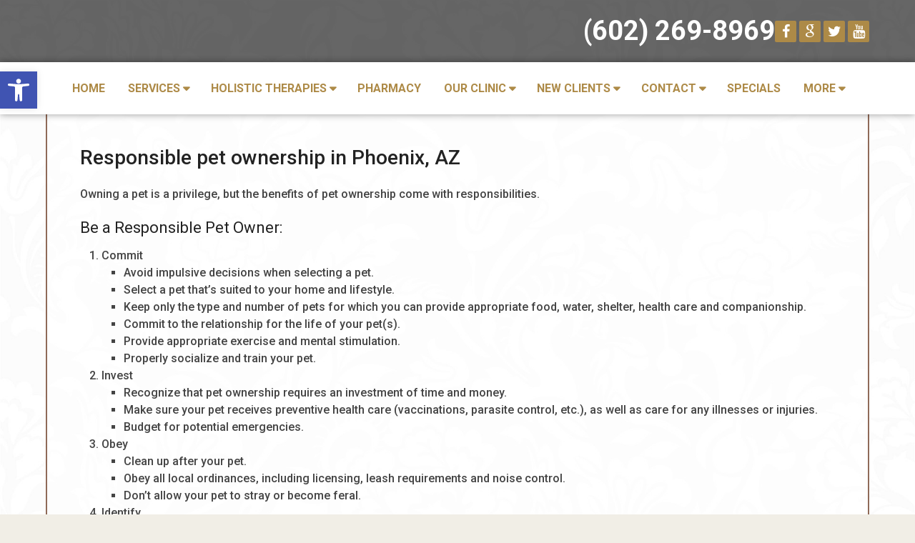

--- FILE ---
content_type: text/css; charset=utf-8
request_url: https://catalinaanimalhospital.com/wp-content/cache/min/1/wp-content/plugins/easy-columns/css/easy-columns.css?ver=1744326396
body_size: 21
content:
.ezcol>*{max-width:100%}.ezcol-one-quarter,.ezcol-one-half,.ezcol-three-quarter,.ezcol-one-third,.ezcol-two-third,.ezcol-one-fifth,.ezcol-two-fifth,.ezcol-three-fifth,.ezcol-four-fifth{float:left;margin-right:4%;position:relative;word-wrap:break-word;hyphens:auto;-moz-box-sizing:border-box!important;-webkit-box-sizing:border-box!important;box-sizing:border-box!important;text-rendering:optimizedLegibility}.ezcol-one-quarter{width:22%}.ezcol-one-half{width:48%}.ezcol-three-quarter{width:74%}.ezcol-one-third{width:30.666%}.ezcol-two-third{width:65.334%}.ezcol-one-fifth{width:16.8%}.ezcol-two-fifth{width:37.6%}.ezcol-three-fifth{width:58.4%}.ezcol-four-fifth{width:79.2%}.ezcol-last{float:right;clear:right;margin-right:0}.ezcol-last:after{content:".";opacity:0;display:block;height:0;clear:both}.ezcol-both,.ezcol-left,.ezcol-right{margin:0;padding:0;background:none}.ezcol-divider{clear:both!important;display:block!important;margin-bottom:0px!important;padding-top:0px!important;width:100%!important;background:none!important}.ezcol-both{clear:both!important}.ezcol-left{clear:left!important}.ezcol-right{clear:right!important}@media all and (max-width:768px){.ezcol-one-quarter,.ezcol-one-half,.ezcol-three-quarter,.ezcol-one-third,.ezcol-two-third,.ezcol-one-fifth,.ezcol-two-fifth,.ezcol-three-fifth,.ezcol-four-fifth{width:48%!important;margin-right:2%}.ezcol-last{float:left;clear:none;display:block}.ezcol-last:after{content:"";display:block;clear:none}.ezcol-last+.ezcol-divider{clear:none!important;display:none!important;margin:0!important;padding:0!important}}@media all and (max-width:480px){.ezcol-one-quarter,.ezcol-one-half,.ezcol-three-quarter,.ezcol-one-third,.ezcol-two-third,.ezcol-one-fifth,.ezcol-two-fifth,.ezcol-three-fifth,.ezcol-four-fifth{width:100%!important;margin-right:0}}